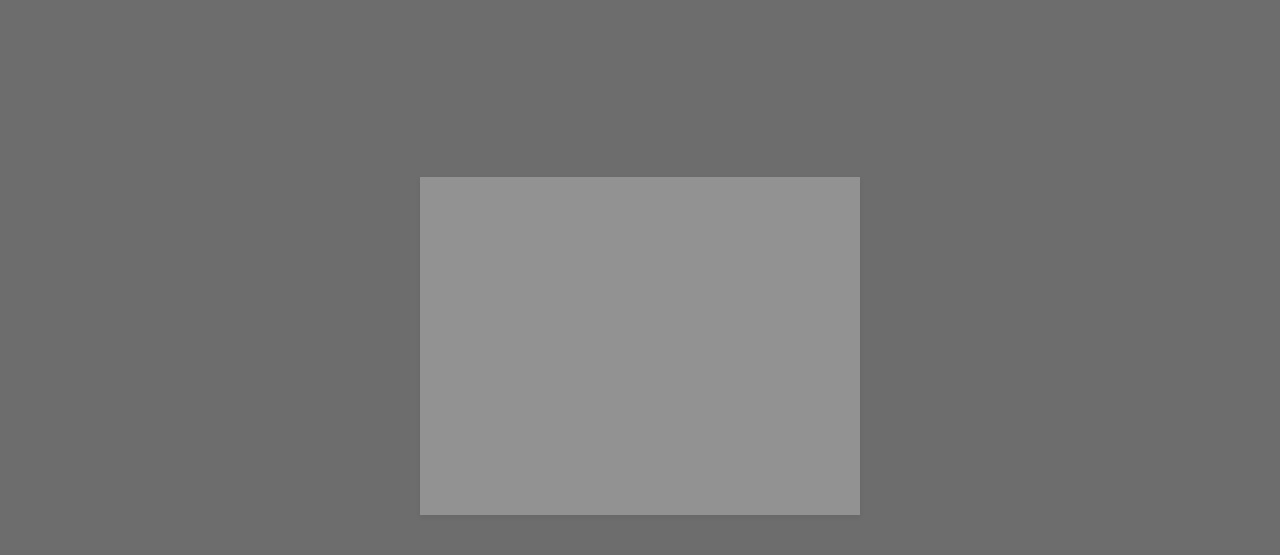

--- FILE ---
content_type: text/html; charset=UTF-8
request_url: https://blogs.ncl.ac.uk/ltdev/wp-login.php?redirect_to=https%3A%2F%2Fblogs.ncl.ac.uk%2Fltdev%2F2019%2F06%2F06%2Fnutela-small-grants-fund-short-videos-to-enhance-learning%2F&action=shibboleth
body_size: 2008
content:
<html>
	<head>
		<title>Shibboleth Authentication Request</title>
	</head>
	<body onload="document.forms[0].submit()">

		<h1>Shibboleth Authentication Request</h1>
		
		<script type="text/javascript">
		<!--	
		document.write("<p>You are automatically being redirected to the authentication service. ");
		document.write("If the browser appears to be hung up after 15-20 seconds, try reloading ");
		document.write("the page before contacting the technical support staff in charge of the ");
		document.write("authentication service you are trying to access.</p>");
		document.write("<h2>Redirecting...</h2>");
		// -->
		</script>
		
		<noscript>
		<p>
		<strong>Note:</strong> Since your browser does not support JavaScript, you must press the
		Continue button once to proceed to the authentication service.
		</p>
		</noscript>
	
		<form method="POST" action="https&#58;//gateway.ncl.ac.uk/idp/profile/SAML2/POST/SSO">
		
		
			<input type="hidden" name="RelayState" value="ss&#58;mem&#58;37d6777a935c3397d1a6622d31367e01eca23904ed0622ecc01d2a6328f2b0cd"/>
		
		
			<input type="hidden" name="SAMLRequest" value="PHNhbWxwOkF1dGhuUmVxdWVzdCB4bWxuczpzYW1scD0idXJuOm9hc2lzOm5h
bWVzOnRjOlNBTUw6Mi4wOnByb3RvY29sIiBBc3NlcnRpb25Db25zdW1lclNl
cnZpY2VVUkw9Imh0dHBzOi8vYmxvZ3MubmNsLmFjLnVrL1NoaWJib2xldGgu
c3NvL1NBTUwyL1BPU1QiIERlc3RpbmF0aW9uPSJodHRwczovL2dhdGV3YXku
bmNsLmFjLnVrL2lkcC9wcm9maWxlL1NBTUwyL1BPU1QvU1NPIiBJRD0iX2Iz
ZTRjM2NiYzk3ZjBmYzlmMjE5MjdkYTAxMzM3NTZkIiBJc3N1ZUluc3RhbnQ9
IjIwMjYtMDEtMjBUMTA6MTM6MzhaIiBQcm90b2NvbEJpbmRpbmc9InVybjpv
YXNpczpuYW1lczp0YzpTQU1MOjIuMDpiaW5kaW5nczpIVFRQLVBPU1QiIFZl
cnNpb249IjIuMCI+PHNhbWw6SXNzdWVyIHhtbG5zOnNhbWw9InVybjpvYXNp
czpuYW1lczp0YzpTQU1MOjIuMDphc3NlcnRpb24iPmh0dHBzOi8vYmxvZ3Mu
bmNsLmFjLnVrL3NoaWJib2xldGgvbWV0YWRhdGE8L3NhbWw6SXNzdWVyPjxz
YW1scDpOYW1lSURQb2xpY3kgQWxsb3dDcmVhdGU9IjEiLz48L3NhbWxwOkF1
dGhuUmVxdWVzdD4=
"/>
		
		
		
		
		
        
		<noscript>
		<div>
		<input type="submit" value="Continue"/>
		</div>
		</noscript>
		</form>
	</body>
</html>


--- FILE ---
content_type: text/html; charset=utf-8
request_url: https://login.microsoftonline.com/9c5012c9-b616-44c2-a917-66814fbe3e87/saml2?SAMLRequest=fVLLbtswEPwVgXeJD9myRFgO3BhFDaSNESk99FJQ9NomSpEqSSXN30fxQ3WBwkeSw5nZmZ3f%2FWl19ALOK2tKRBOCIjDSbpXZl%2Bi5%2Fhzn6G4x96LVrOPLPhzME%2FzuwYdo%2BGg8P72UqHeGW%2BGV50a04HmQvFp%2BfeAsIbxzNlhpNYqW3oMLg9S9Nb5vwVXgXpSE56eHEh1C6DzHeC8CvIq3xEidCJn0v7Dadngg2SkN%2BOgBf3AzvHmsalxVjyhaDY6UEeE4xYVI270ySauks97ugjVaGUikbXEhp4QyWcRNRrN4MpEsFgWdxVmW08mugRTyGT6OhqL1qkQ%2FmwLIlIhZMykgn1LBxHRHUyYZJWmek2KAed%2FD2vggTCgRIyyLCY0ZqSnhNOVpkeSU%2FEDR5hzGJ2VOId9KrjmBPP9S15v4Y1wUfb%2BUNQDQuRp%2BVHfXndwmFpci0OJ27P6gmsZqCIc5vpYad%2BLbwL1ebaxW8i1aam1f7x0MVCUKrgeER2AlbTfMMp7PewRuvRo9NENl%2FsrBX3XcQhBbEcTZxr%2F%2Fx8tRBP9nZRfv&RelayState=e1s2&sso_reload=true
body_size: 14836
content:


<!-- Copyright (C) Microsoft Corporation. All rights reserved. -->
<!DOCTYPE html>
<html dir="ltr" class="" lang="en">
<head>
    <title>Sign in to your account</title>
    <meta http-equiv="Content-Type" content="text/html; charset=UTF-8">
    <meta http-equiv="X-UA-Compatible" content="IE=edge">
    <meta name="viewport" content="width=device-width, initial-scale=1.0, maximum-scale=2.0, user-scalable=yes">
    <meta http-equiv="Pragma" content="no-cache">
    <meta http-equiv="Expires" content="-1">
    <link rel="preconnect" href="https://aadcdn.msftauth.net" crossorigin>
<meta http-equiv="x-dns-prefetch-control" content="on">
<link rel="dns-prefetch" href="//aadcdn.msftauth.net">
<link rel="dns-prefetch" href="//aadcdn.msauth.net">

    <meta name="PageID" content="ConvergedSignIn" />
    <meta name="SiteID" content="" />
    <meta name="ReqLC" content="1033" />
    <meta name="LocLC" content="en-US" />


        <meta name="format-detection" content="telephone=no" />

    <noscript>
        <meta http-equiv="Refresh" content="0; URL=https://login.microsoftonline.com/jsdisabled" />
    </noscript>

    
    
<meta name="robots" content="none" />

<script type="text/javascript" nonce='cGJsTsmxXT9NzCxtf892hQ'>//<![CDATA[
$Config={"fShowPersistentCookiesWarning":false,"urlMsaSignUp":"https://login.live.com/oauth20_authorize.srf?scope=openid+profile+email+offline_access\u0026response_type=code\u0026client_id=51483342-085c-4d86-bf88-cf50c7252078\u0026response_mode=form_post\u0026redirect_uri=https%3a%2f%2flogin.microsoftonline.com%2fcommon%2ffederation%2foauth2msa\u0026state=[base64]\u0026estsfed=1\u0026uaid=b395b61b0c4e4132bb2b75eef94d2051\u0026signup=1\u0026lw=1\u0026fl=easi2\u0026fci=https%3a%2f%2fgateway.ncl.ac.uk%2fidp%2fshibboleth","urlMsaLogout":"https://login.live.com/logout.srf?iframed_by=https%3a%2f%2flogin.microsoftonline.com","urlOtherIdpForget":"https://login.live.com/forgetme.srf?iframed_by=https%3a%2f%2flogin.microsoftonline.com","showCantAccessAccountLink":true,"arrExternalTrustedRealmFederatedIdps":[{"IdpType":400,"IdpSignInUrl":"https://login.live.com/oauth20_authorize.srf?scope=openid+profile+email+offline_access\u0026response_type=code\u0026client_id=51483342-085c-4d86-bf88-cf50c7252078\u0026response_mode=form_post\u0026redirect_uri=https%3a%2f%2flogin.microsoftonline.com%2fcommon%2ffederation%2foauth2msa\u0026state=[base64]\u0026estsfed=1\u0026uaid=b395b61b0c4e4132bb2b75eef94d2051\u0026fci=https%3a%2f%2fgateway.ncl.ac.uk%2fidp%2fshibboleth\u0026idp_hint=github.com","DisplayName":"GitHub","Promoted":false}],"fEnableShowResendCode":true,"iShowResendCodeDelay":90000,"sSMSCtryPhoneData":"AF~Afghanistan~93!!!AX~Åland Islands~358!!!AL~Albania~355!!!DZ~Algeria~213!!!AS~American Samoa~1!!!AD~Andorra~376!!!AO~Angola~244!!!AI~Anguilla~1!!!AG~Antigua and Barbuda~1!!!AR~Argentina~54!!!AM~Armenia~374!!!AW~Aruba~297!!!AC~Ascension Island~247!!!AU~Australia~61!!!AT~Austria~43!!!AZ~Azerbaijan~994!!!BS~Bahamas~1!!!BH~Bahrain~973!!!BD~Bangladesh~880!!!BB~Barbados~1!!!BY~Belarus~375!!!BE~Belgium~32!!!BZ~Belize~501!!!BJ~Benin~229!!!BM~Bermuda~1!!!BT~Bhutan~975!!!BO~Bolivia~591!!!BQ~Bonaire~599!!!BA~Bosnia and Herzegovina~387!!!BW~Botswana~267!!!BR~Brazil~55!!!IO~British Indian Ocean Territory~246!!!VG~British Virgin Islands~1!!!BN~Brunei~673!!!BG~Bulgaria~359!!!BF~Burkina Faso~226!!!BI~Burundi~257!!!CV~Cabo Verde~238!!!KH~Cambodia~855!!!CM~Cameroon~237!!!CA~Canada~1!!!KY~Cayman Islands~1!!!CF~Central African Republic~236!!!TD~Chad~235!!!CL~Chile~56!!!CN~China~86!!!CX~Christmas Island~61!!!CC~Cocos (Keeling) Islands~61!!!CO~Colombia~57!!!KM~Comoros~269!!!CG~Congo~242!!!CD~Congo (DRC)~243!!!CK~Cook Islands~682!!!CR~Costa Rica~506!!!CI~Côte d\u0027Ivoire~225!!!HR~Croatia~385!!!CU~Cuba~53!!!CW~Curaçao~599!!!CY~Cyprus~357!!!CZ~Czechia~420!!!DK~Denmark~45!!!DJ~Djibouti~253!!!DM~Dominica~1!!!DO~Dominican Republic~1!!!EC~Ecuador~593!!!EG~Egypt~20!!!SV~El Salvador~503!!!GQ~Equatorial Guinea~240!!!ER~Eritrea~291!!!EE~Estonia~372!!!ET~Ethiopia~251!!!FK~Falkland Islands~500!!!FO~Faroe Islands~298!!!FJ~Fiji~679!!!FI~Finland~358!!!FR~France~33!!!GF~French Guiana~594!!!PF~French Polynesia~689!!!GA~Gabon~241!!!GM~Gambia~220!!!GE~Georgia~995!!!DE~Germany~49!!!GH~Ghana~233!!!GI~Gibraltar~350!!!GR~Greece~30!!!GL~Greenland~299!!!GD~Grenada~1!!!GP~Guadeloupe~590!!!GU~Guam~1!!!GT~Guatemala~502!!!GG~Guernsey~44!!!GN~Guinea~224!!!GW~Guinea-Bissau~245!!!GY~Guyana~592!!!HT~Haiti~509!!!HN~Honduras~504!!!HK~Hong Kong SAR~852!!!HU~Hungary~36!!!IS~Iceland~354!!!IN~India~91!!!ID~Indonesia~62!!!IR~Iran~98!!!IQ~Iraq~964!!!IE~Ireland~353!!!IM~Isle of Man~44!!!IL~Israel~972!!!IT~Italy~39!!!JM~Jamaica~1!!!JP~Japan~81!!!JE~Jersey~44!!!JO~Jordan~962!!!KZ~Kazakhstan~7!!!KE~Kenya~254!!!KI~Kiribati~686!!!KR~Korea~82!!!KW~Kuwait~965!!!KG~Kyrgyzstan~996!!!LA~Laos~856!!!LV~Latvia~371!!!LB~Lebanon~961!!!LS~Lesotho~266!!!LR~Liberia~231!!!LY~Libya~218!!!LI~Liechtenstein~423!!!LT~Lithuania~370!!!LU~Luxembourg~352!!!MO~Macao SAR~853!!!MG~Madagascar~261!!!MW~Malawi~265!!!MY~Malaysia~60!!!MV~Maldives~960!!!ML~Mali~223!!!MT~Malta~356!!!MH~Marshall Islands~692!!!MQ~Martinique~596!!!MR~Mauritania~222!!!MU~Mauritius~230!!!YT~Mayotte~262!!!MX~Mexico~52!!!FM~Micronesia~691!!!MD~Moldova~373!!!MC~Monaco~377!!!MN~Mongolia~976!!!ME~Montenegro~382!!!MS~Montserrat~1!!!MA~Morocco~212!!!MZ~Mozambique~258!!!MM~Myanmar~95!!!NA~Namibia~264!!!NR~Nauru~674!!!NP~Nepal~977!!!NL~Netherlands~31!!!NC~New Caledonia~687!!!NZ~New Zealand~64!!!NI~Nicaragua~505!!!NE~Niger~227!!!NG~Nigeria~234!!!NU~Niue~683!!!NF~Norfolk Island~672!!!KP~North Korea~850!!!MK~North Macedonia~389!!!MP~Northern Mariana Islands~1!!!NO~Norway~47!!!OM~Oman~968!!!PK~Pakistan~92!!!PW~Palau~680!!!PS~Palestinian Authority~970!!!PA~Panama~507!!!PG~Papua New Guinea~675!!!PY~Paraguay~595!!!PE~Peru~51!!!PH~Philippines~63!!!PL~Poland~48!!!PT~Portugal~351!!!PR~Puerto Rico~1!!!QA~Qatar~974!!!RE~Réunion~262!!!RO~Romania~40!!!RU~Russia~7!!!RW~Rwanda~250!!!BL~Saint Barthélemy~590!!!KN~Saint Kitts and Nevis~1!!!LC~Saint Lucia~1!!!MF~Saint Martin~590!!!PM~Saint Pierre and Miquelon~508!!!VC~Saint Vincent and the Grenadines~1!!!WS~Samoa~685!!!SM~San Marino~378!!!ST~São Tomé and Príncipe~239!!!SA~Saudi Arabia~966!!!SN~Senegal~221!!!RS~Serbia~381!!!SC~Seychelles~248!!!SL~Sierra Leone~232!!!SG~Singapore~65!!!SX~Sint Maarten~1!!!SK~Slovakia~421!!!SI~Slovenia~386!!!SB~Solomon Islands~677!!!SO~Somalia~252!!!ZA~South Africa~27!!!SS~South Sudan~211!!!ES~Spain~34!!!LK~Sri Lanka~94!!!SH~St Helena, Ascension, and Tristan da Cunha~290!!!SD~Sudan~249!!!SR~Suriname~597!!!SJ~Svalbard~47!!!SZ~Swaziland~268!!!SE~Sweden~46!!!CH~Switzerland~41!!!SY~Syria~963!!!TW~Taiwan~886!!!TJ~Tajikistan~992!!!TZ~Tanzania~255!!!TH~Thailand~66!!!TL~Timor-Leste~670!!!TG~Togo~228!!!TK~Tokelau~690!!!TO~Tonga~676!!!TT~Trinidad and Tobago~1!!!TA~Tristan da Cunha~290!!!TN~Tunisia~216!!!TR~Turkey~90!!!TM~Turkmenistan~993!!!TC~Turks and Caicos Islands~1!!!TV~Tuvalu~688!!!VI~U.S. Virgin Islands~1!!!UG~Uganda~256!!!UA~Ukraine~380!!!AE~United Arab Emirates~971!!!GB~United Kingdom~44!!!US~United States~1!!!UY~Uruguay~598!!!UZ~Uzbekistan~998!!!VU~Vanuatu~678!!!VA~Vatican City~39!!!VE~Venezuela~58!!!VN~Vietnam~84!!!WF~Wallis and Futuna~681!!!YE~Yemen~967!!!ZM~Zambia~260!!!ZW~Zimbabwe~263","fUseInlinePhoneNumber":true,"fDetectBrowserCapabilities":true,"fUseMinHeight":true,"fShouldSupportTargetCredentialForRecovery":true,"fAvoidNewOtcGenerationWhenAlreadySent":true,"fUseCertificateInterstitialView":true,"fIsPasskeySupportEnabled":true,"arrPromotedFedCredTypes":[],"fShowUserAlreadyExistErrorHandling":true,"fBlockOnAppleEmailClaimError":true,"fIsVerifiableCredentialsSupportEnabled":true,"iVerifiableCredentialPresentationPollingIntervalSeconds":0.5,"iVerifiableCredentialPresentationPollingTimeoutSeconds":300,"fIsQrPinEnabled":true,"fPasskeyAssertionRedirect":true,"fFixUrlExternalIdpFederation":true,"fEnableBackButtonBugFix":true,"fEnableTotalLossRecovery":true,"fUpdatePromotedCredTypesOrder":true,"fUseNewPromotedCredsComponent":true,"urlSessionState":"https://login.microsoftonline.com/common/DeviceCodeStatus","urlResetPassword":"https://passwordreset.microsoftonline.com/?ru=https%3a%2f%2flogin.microsoftonline.com%2f9c5012c9-b616-44c2-a917-66814fbe3e87%2freprocess%3fctx%[base64]\u0026mkt=en-US\u0026hosted=0\u0026device_platform=macOS","urlMsaResetPassword":"https://account.live.com/password/reset?wreply=https%3a%2f%2flogin.microsoftonline.com%2f9c5012c9-b616-44c2-a917-66814fbe3e87%2freprocess%3fctx%[base64]\u0026mkt=en-US","fFixUrlResetPassword":true,"urlGetCredentialType":"https://login.microsoftonline.com/common/GetCredentialType?mkt=en-US","urlGetRecoveryCredentialType":"https://login.microsoftonline.com/common/getrecoverycredentialtype?mkt=en-US","urlGetOneTimeCode":"https://login.microsoftonline.com/common/GetOneTimeCode","urlLogout":"https://login.microsoftonline.com/9c5012c9-b616-44c2-a917-66814fbe3e87/uxlogout","urlForget":"https://login.microsoftonline.com/forgetuser","urlDisambigRename":"https://go.microsoft.com/fwlink/p/?LinkID=733247","urlGoToAADError":"https://login.live.com/oauth20_authorize.srf?scope=openid+profile+email+offline_access\u0026response_type=code\u0026client_id=51483342-085c-4d86-bf88-cf50c7252078\u0026response_mode=form_post\u0026redirect_uri=https%3a%2f%2flogin.microsoftonline.com%2fcommon%2ffederation%2foauth2msa\u0026state=[base64]\u0026estsfed=1\u0026uaid=b395b61b0c4e4132bb2b75eef94d2051\u0026fci=https%3a%2f%2fgateway.ncl.ac.uk%2fidp%2fshibboleth","urlDeviceFingerprinting":"","urlPIAEndAuth":"https://login.microsoftonline.com/common/PIA/EndAuth","urlStartTlr":"https://login.microsoftonline.com/9c5012c9-b616-44c2-a917-66814fbe3e87/tlr/start","fKMSIEnabled":false,"iLoginMode":121,"fAllowPhoneSignIn":true,"fAllowPhoneInput":true,"fAllowSkypeNameLogin":true,"iMaxPollErrors":5,"iPollingTimeout":300,"srsSuccess":true,"fShowSwitchUser":true,"arrValErrs":["50058"],"sErrorCode":"50058","sWAMExtension":"ppnbnpeolgkicgegkbkbjmhlideopiji","sWAMChannel":"53ee284d-920a-4b59-9d30-a60315b26836","sErrTxt":"","sResetPasswordPrefillParam":"username","onPremPasswordValidationConfig":{"isUserRealmPrecheckEnabled":true},"fSwitchDisambig":true,"iRemoteNgcPollingType":2,"fUseNewNoPasswordTypes":true,"urlAadSignup":"https://signup.microsoft.com/signup?sku=teams_commercial_trial\u0026origin=ests\u0026culture=en-US","sCloudInstanceName":"microsoftonline.com","fShowSignInOptionsAsButton":true,"fUseNewPhoneSignInError":true,"fIsUpdatedAutocompleteEnabled":true,"fActivateFocusOnApprovalNumberRemoteNGC":true,"fIsPasskey":true,"fEnableDFPIntegration":true,"fEnableCenterFocusedApprovalNumber":true,"fShowPassKeyErrorUCP":true,"fFixPhoneDisambigSignupRedirect":true,"fEnableQrCodeA11YFixes":true,"fEnablePasskeyAwpError":true,"fEnableAuthenticatorTimeoutFix":true,"fEnablePasskeyAutofillUI":true,"sCrossDomainCanary":"[base64]","arrExcludedDisplayNames":["unknown"],"fFixShowRevealPassword":true,"fRemoveTLRFragment":true,"iMaxStackForKnockoutAsyncComponents":10000,"fShowButtons":true,"urlCdn":"https://aadcdn.msftauth.net/shared/1.0/","urlDefaultFavicon":"https://aadcdn.msftauth.net/shared/1.0/content/images/favicon_a_eupayfgghqiai7k9sol6lg2.ico","urlFooterTOU":"https://www.microsoft.com/en-US/servicesagreement/","urlFooterPrivacy":"https://privacy.microsoft.com/en-US/privacystatement","urlPost":"https://login.microsoftonline.com/9c5012c9-b616-44c2-a917-66814fbe3e87/login","urlPostAad":"https://login.microsoftonline.com/9c5012c9-b616-44c2-a917-66814fbe3e87/login","urlPostMsa":"https://login.live.com/ppsecure/partnerpost.srf?scope=openid+profile+email+offline_access\u0026response_type=code\u0026client_id=51483342-085c-4d86-bf88-cf50c7252078\u0026response_mode=form_post\u0026redirect_uri=https%3a%2f%2flogin.microsoftonline.com%2fcommon%2ffederation%2foauth2msa\u0026state=[base64]\u0026flow=fido\u0026estsfed=1\u0026uaid=b395b61b0c4e4132bb2b75eef94d2051\u0026fci=https%3a%2f%2fgateway.ncl.ac.uk%2fidp%2fshibboleth","urlRefresh":"https://login.microsoftonline.com/9c5012c9-b616-44c2-a917-66814fbe3e87/reprocess?ctx=[base64]","urlCancel":"https://gateway.ncl.ac.uk/idp/profile/Authn/SAML2/POST/SSO?error=access_denied\u0026error_subcode=cancel\u0026state=e1s2","urlResume":"https://login.microsoftonline.com/9c5012c9-b616-44c2-a917-66814fbe3e87/resume?ctx=[base64]","iPawnIcon":0,"iPollingInterval":1,"sPOST_Username":"","fEnableNumberMatching":true,"sFT":"[base64]","sFTName":"flowToken","sSessionIdentifierName":"code","sCtx":"[base64]","iProductIcon":-1,"fEnableOneDSClientTelemetry":true,"staticTenantBranding":[{"Locale":0,"Illustration":"https://aadcdn.msftauthimages.net/c1c6b6c8-hegka9cyvjrz2tnczcpwqzhsvsoofhjmjy5zjkf0guw/logintenantbranding/0/illustration?ts=637194538912320431","UserIdLabel":"someone@example.com","KeepMeSignedInDisabled":false,"UseTransparentLightBox":false}],"oAppCobranding":{},"iBackgroundImage":4,"arrSessions":[],"fApplicationInsightsEnabled":false,"iApplicationInsightsEnabledPercentage":0,"urlSetDebugMode":"https://login.microsoftonline.com/common/debugmode","fEnableCssAnimation":true,"fDisableAnimationIfAnimationEndUnsupported":true,"fAllowGrayOutLightBox":true,"fUseMsaSessionState":true,"fIsRemoteNGCSupported":true,"desktopSsoConfig":{"isEdgeAnaheimAllowed":true,"iwaEndpointUrlFormat":"https://autologon.microsoftazuread-sso.com/{0}/winauth/sso?client-request-id=b395b61b-0c4e-4132-bb2b-75eef94d2051","iwaSsoProbeUrlFormat":"https://autologon.microsoftazuread-sso.com/{0}/winauth/ssoprobe?client-request-id=b395b61b-0c4e-4132-bb2b-75eef94d2051","iwaIFrameUrlFormat":"https://autologon.microsoftazuread-sso.com/{0}/winauth/iframe?client-request-id=b395b61b-0c4e-4132-bb2b-75eef94d2051\u0026isAdalRequest=False","iwaRequestTimeoutInMs":10000,"hintedDomainName":"9c5012c9-b616-44c2-a917-66814fbe3e87","startDesktopSsoOnPageLoad":true,"progressAnimationTimeout":10000,"isEdgeAllowed":false,"minDssoEdgeVersion":"17","isSafariAllowed":true,"redirectUri":"https://gateway.ncl.ac.uk/idp/profile/Authn/SAML2/POST/SSO?error=interaction_required\u0026error_description=Seamless+single+sign+on+failed+for+the+user.+This+can+happen+if+the+user+is+unable+to+access+on+premises+AD+or+intranet+zone+is+not+configured+correctly+Trace+ID%3a+7b150eef-1cf2-4680-b230-7c8b7ec34000+Correlation+ID%3a+b395b61b-0c4e-4132-bb2b-75eef94d2051+Timestamp%3a+2026-01-20+10%3a13%3a40Z\u0026state=e1s2","isIEAllowedForSsoProbe":true,"edgeRedirectUri":"https://autologon.microsoftazuread-sso.com/9c5012c9-b616-44c2-a917-66814fbe3e87/winauth/sso/edgeredirect?client-request-id=b395b61b-0c4e-4132-bb2b-75eef94d2051\u0026origin=login.microsoftonline.com\u0026is_redirected=1","isFlowTokenPassedInEdge":true},"urlLogin":"https://login.microsoftonline.com/9c5012c9-b616-44c2-a917-66814fbe3e87/reprocess?ctx=[base64]","urlDssoStatus":"https://login.microsoftonline.com/common/instrumentation/dssostatus","iSessionPullType":2,"fUseSameSite":true,"iAllowedIdentities":2,"uiflavor":1001,"urlFidoHelp":"https://go.microsoft.com/fwlink/?linkid=2013738","fShouldPlatformKeyBeSuppressed":true,"urlFidoLogin":"https://login.microsoft.com/9c5012c9-b616-44c2-a917-66814fbe3e87/fido/get?uiflavor=Web","fIsFidoSupported":true,"fLoadStringCustomizationPromises":true,"fUseAlternateTextForSwitchToCredPickerLink":true,"fOfflineAccountVisible":false,"fEnableUserStateFix":true,"fAccessPassSupported":true,"fShowAccessPassPeek":true,"fUpdateSessionPollingLogic":true,"fEnableShowPickerCredObservable":true,"fFetchSessionsSkipDsso":true,"fIsCiamUserFlowUxNewLogicEnabled":true,"fUseNonMicrosoftDefaultBrandingForCiam":true,"sCompanyDisplayName":"Newcastle University","fRemoveCustomCss":true,"fFixUICrashForApiRequestHandler":true,"fShowUpdatedKoreanPrivacyFooter":true,"fUsePostCssHotfix":true,"fFixUserFlowBranding":true,"fIsQrCodePinSupported":true,"fEnablePasskeyNullFix":true,"fEnableRefreshCookiesFix":true,"fEnableWebNativeBridgeInterstitialUx":true,"fEnableWindowParentingFix":true,"fEnableNativeBridgeErrors":true,"urlAcmaServerPath":"https://login.microsoftonline.com","sTenantId":"9c5012c9-b616-44c2-a917-66814fbe3e87","sMkt":"en-US","fIsDesktop":true,"fUpdateConfigInit":true,"fLogDisallowedCssProperties":true,"fDisallowExternalFonts":true,"sFidoChallenge":"O.eyJ0eXAiOiJKV1QiLCJhbGciOiJSUzI1NiIsIng1dCI6IlBjWDk4R1g0MjBUMVg2c0JEa3poUW1xZ3dNVSJ9.eyJhdWQiOiJ1cm46bWljcm9zb2Z0OmZpZG86Y2hhbGxlbmdlIiwiaXNzIjoiaHR0cHM6Ly9sb2dpbi5taWNyb3NvZnQuY29tIiwiaWF0IjoxNzY4OTA0MDIwLCJuYmYiOjE3Njg5MDQwMjAsImV4cCI6MTc2ODkwNDMyMH0.[base64]","scid":1015,"hpgact":1900,"hpgid":1104,"pgid":"ConvergedSignIn","apiCanary":"[base64]","canary":"r+OTGu8r5uQ9nYgSNa8HLNNlLg9aXNoHtpQHL3OpWBI=2:1:CANARY:TN+Cr3YrJh1FVjVhlcrW6mLQXp7pY8mYFMBaRP1asRk=","sCanaryTokenName":"canary","fSkipRenderingNewCanaryToken":false,"fEnableNewCsrfProtection":true,"correlationId":"b395b61b-0c4e-4132-bb2b-75eef94d2051","sessionId":"7b150eef-1cf2-4680-b230-7c8b7ec34000","sRingId":"R6","locale":{"mkt":"en-US","lcid":1033},"slMaxRetry":2,"slReportFailure":true,"strings":{"desktopsso":{"authenticatingmessage":"Trying to sign you in"}},"enums":{"ClientMetricsModes":{"None":0,"SubmitOnPost":1,"SubmitOnRedirect":2,"InstrumentPlt":4}},"urls":{"instr":{"pageload":"https://login.microsoftonline.com/common/instrumentation/reportpageload","dssostatus":"https://login.microsoftonline.com/common/instrumentation/dssostatus"}},"browser":{"ltr":1,"Chrome":1,"_Mac":1,"_M131":1,"_D0":1,"Full":1,"RE_WebKit":1,"b":{"name":"Chrome","major":131,"minor":0},"os":{"name":"OSX","version":"10.15.7"},"V":"131.0"},"watson":{"url":"/common/handlers/watson","bundle":"https://aadcdn.msftauth.net/ests/2.1/content/cdnbundles/watson.min_q5ptmu8aniymd4ftuqdkda2.js","sbundle":"https://aadcdn.msftauth.net/ests/2.1/content/cdnbundles/watsonsupportwithjquery.3.5.min_dc940oomzau4rsu8qesnvg2.js","fbundle":"https://aadcdn.msftauth.net/ests/2.1/content/cdnbundles/frameworksupport.min_oadrnc13magb009k4d20lg2.js","resetErrorPeriod":5,"maxCorsErrors":-1,"maxInjectErrors":5,"maxErrors":10,"maxTotalErrors":3,"expSrcs":["https://login.microsoftonline.com","https://aadcdn.msauth.net/","https://aadcdn.msftauth.net/",".login.microsoftonline.com"],"envErrorRedirect":true,"envErrorUrl":"/common/handlers/enverror"},"loader":{"cdnRoots":["https://aadcdn.msauth.net/","https://aadcdn.msftauth.net/"],"logByThrowing":true,"tenantBrandingCdnRoots":["aadcdn.msauthimages.net","aadcdn.msftauthimages.net"]},"serverDetails":{"slc":"ProdSlices","dc":"NEULR1","ri":"DB3XXXX","ver":{"v":[2,1,23173,3]},"rt":"2026-01-20T10:13:40","et":36},"clientEvents":{"enabled":true,"telemetryEnabled":true,"useOneDSEventApi":true,"flush":60000,"autoPost":true,"autoPostDelay":1000,"minEvents":1,"maxEvents":1,"pltDelay":500,"appInsightsConfig":{"instrumentationKey":"b0c252808e614e949086e019ae1cb300-e0c02060-e3b3-4965-bd7c-415e1a7a9fde-6951","webAnalyticsConfiguration":{"autoCapture":{"jsError":true}}},"defaultEventName":"IDUX_ESTSClientTelemetryEvent_WebWatson","serviceID":3,"endpointUrl":"https://eu-mobile.events.data.microsoft.com/OneCollector/1.0/"},"fApplyAsciiRegexOnInput":true,"country":"US","fBreakBrandingSigninString":true,"bsso":{"states":{"START":"start","INPROGRESS":"in-progress","END":"end","END_SSO":"end-sso","END_USERS":"end-users"},"nonce":"AwABEgEAAAADAOz_BQD0_-3pan058iiC2rW7Lmu1TBIs439Izd3fJOB2yYtGj0au6E9f6x4cxsJidb1kgHC1UJJefm9uVYe6qrOpdp4yV8UgAA","overallTimeoutMs":4000,"telemetry":{"type":"ChromeSsoTelemetry","nonce":"AwABDwEAAAADAOz_BQD0__5wEH2Ir7ZTBcrhEUwKTzeJaGMULmEqDyfM2yDZhCXZ-XJJ8H1nStk34mkuuuMZeLdJltL15Bl_7s9-vyRobx5jBWLWkaWLwMDXL0YV8nvbIAA","reportStates":[]},"redirectEndStates":["end"],"cookieNames":{"aadSso":"AADSSO","winSso":"ESTSSSO","ssoTiles":"ESTSSSOTILES","ssoPulled":"SSOCOOKIEPULLED","userList":"ESTSUSERLIST"},"type":"chrome","reason":"Pull suppressed because it was already attempted and the current URL was reloaded."},"urlNoCookies":"https://login.microsoftonline.com/cookiesdisabled","fTrimChromeBssoUrl":true,"inlineMode":5,"fShowCopyDebugDetailsLink":true,"fTenantBrandingCdnAddEventHandlers":true,"fAddTryCatchForIFrameRedirects":true};
//]]></script> 
<script type="text/javascript" nonce='cGJsTsmxXT9NzCxtf892hQ'>//<![CDATA[
!function(){var e=window,r=e.$Debug=e.$Debug||{},t=e.$Config||{};if(!r.appendLog){var n=[],o=0;r.appendLog=function(e){var r=t.maxDebugLog||25,i=(new Date).toUTCString()+":"+e;n.push(o+":"+i),n.length>r&&n.shift(),o++},r.getLogs=function(){return n}}}(),function(){function e(e,r){function t(i){var a=e[i];if(i<n-1){return void(o.r[a]?t(i+1):o.when(a,function(){t(i+1)}))}r(a)}var n=e.length;t(0)}function r(e,r,i){function a(){var e=!!s.method,o=e?s.method:i[0],a=s.extraArgs||[],u=n.$WebWatson;try{
var c=t(i,!e);if(a&&a.length>0){for(var d=a.length,l=0;l<d;l++){c.push(a[l])}}o.apply(r,c)}catch(e){return void(u&&u.submitFromException&&u.submitFromException(e))}}var s=o.r&&o.r[e];return r=r||this,s&&(s.skipTimeout?a():n.setTimeout(a,0)),s}function t(e,r){return Array.prototype.slice.call(e,r?1:0)}var n=window;n.$Do||(n.$Do={"q":[],"r":[],"removeItems":[],"lock":0,"o":[]});var o=n.$Do;o.when=function(t,n){function i(e){r(e,a,s)||o.q.push({"id":e,"c":a,"a":s})}var a=0,s=[],u=1;"function"==typeof n||(a=n,
u=2);for(var c=u;c<arguments.length;c++){s.push(arguments[c])}t instanceof Array?e(t,i):i(t)},o.register=function(e,t,n){if(!o.r[e]){o.o.push(e);var i={};if(t&&(i.method=t),n&&(i.skipTimeout=n),arguments&&arguments.length>3){i.extraArgs=[];for(var a=3;a<arguments.length;a++){i.extraArgs.push(arguments[a])}}o.r[e]=i,o.lock++;try{for(var s=0;s<o.q.length;s++){var u=o.q[s];u.id==e&&r(e,u.c,u.a)&&o.removeItems.push(u)}}catch(e){throw e}finally{if(0===--o.lock){for(var c=0;c<o.removeItems.length;c++){
for(var d=o.removeItems[c],l=0;l<o.q.length;l++){if(o.q[l]===d){o.q.splice(l,1);break}}}o.removeItems=[]}}}},o.unregister=function(e){o.r[e]&&delete o.r[e]}}(),function(e,r){function t(){if(!a){if(!r.body){return void setTimeout(t)}a=!0,e.$Do.register("doc.ready",0,!0)}}function n(){if(!s){if(!r.body){return void setTimeout(n)}t(),s=!0,e.$Do.register("doc.load",0,!0),i()}}function o(e){(r.addEventListener||"load"===e.type||"complete"===r.readyState)&&t()}function i(){
r.addEventListener?(r.removeEventListener("DOMContentLoaded",o,!1),e.removeEventListener("load",n,!1)):r.attachEvent&&(r.detachEvent("onreadystatechange",o),e.detachEvent("onload",n))}var a=!1,s=!1;if("complete"===r.readyState){return void setTimeout(n)}!function(){r.addEventListener?(r.addEventListener("DOMContentLoaded",o,!1),e.addEventListener("load",n,!1)):r.attachEvent&&(r.attachEvent("onreadystatechange",o),e.attachEvent("onload",n))}()}(window,document),function(){function e(){
return f.$Config||f.ServerData||{}}function r(e,r){var t=f.$Debug;t&&t.appendLog&&(r&&(e+=" '"+(r.src||r.href||"")+"'",e+=", id:"+(r.id||""),e+=", async:"+(r.async||""),e+=", defer:"+(r.defer||"")),t.appendLog(e))}function t(){var e=f.$B;if(void 0===d){if(e){d=e.IE}else{var r=f.navigator.userAgent;d=-1!==r.indexOf("MSIE ")||-1!==r.indexOf("Trident/")}}return d}function n(){var e=f.$B;if(void 0===l){if(e){l=e.RE_Edge}else{var r=f.navigator.userAgent;l=-1!==r.indexOf("Edge")}}return l}function o(e){
var r=e.indexOf("?"),t=r>-1?r:e.length,n=e.lastIndexOf(".",t);return e.substring(n,n+v.length).toLowerCase()===v}function i(){var r=e();return(r.loader||{}).slReportFailure||r.slReportFailure||!1}function a(){return(e().loader||{}).redirectToErrorPageOnLoadFailure||!1}function s(){return(e().loader||{}).logByThrowing||!1}function u(e){if(!t()&&!n()){return!1}var r=e.src||e.href||"";if(!r){return!0}if(o(r)){var i,a,s;try{i=e.sheet,a=i&&i.cssRules,s=!1}catch(e){s=!0}if(i&&!a&&s){return!0}
if(i&&a&&0===a.length){return!0}}return!1}function c(){function t(e){g.getElementsByTagName("head")[0].appendChild(e)}function n(e,r,t,n){var u=null;return u=o(e)?i(e):"script"===n.toLowerCase()?a(e):s(e,n),r&&(u.id=r),"function"==typeof u.setAttribute&&(u.setAttribute("crossorigin","anonymous"),t&&"string"==typeof t&&u.setAttribute("integrity",t)),u}function i(e){var r=g.createElement("link");return r.rel="stylesheet",r.type="text/css",r.href=e,r}function a(e){
var r=g.createElement("script"),t=g.querySelector("script[nonce]");if(r.type="text/javascript",r.src=e,r.defer=!1,r.async=!1,t){var n=t.nonce||t.getAttribute("nonce");r.setAttribute("nonce",n)}return r}function s(e,r){var t=g.createElement(r);return t.src=e,t}function d(e,r){if(e&&e.length>0&&r){for(var t=0;t<e.length;t++){if(-1!==r.indexOf(e[t])){return!0}}}return!1}function l(r){if(e().fTenantBrandingCdnAddEventHandlers){var t=d(E,r)?E:b;if(!(t&&t.length>1)){return r}for(var n=0;n<t.length;n++){
if(-1!==r.indexOf(t[n])){var o=t[n+1<t.length?n+1:0],i=r.substring(t[n].length);return"https://"!==t[n].substring(0,"https://".length)&&(o="https://"+o,i=i.substring("https://".length)),o+i}}return r}if(!(b&&b.length>1)){return r}for(var a=0;a<b.length;a++){if(0===r.indexOf(b[a])){return b[a+1<b.length?a+1:0]+r.substring(b[a].length)}}return r}function f(e,t,n,o){if(r("[$Loader]: "+(L.failMessage||"Failed"),o),w[e].retry<y){return w[e].retry++,h(e,t,n),void c._ReportFailure(w[e].retry,w[e].srcPath)}n&&n()}
function v(e,t,n,o){if(u(o)){return f(e,t,n,o)}r("[$Loader]: "+(L.successMessage||"Loaded"),o),h(e+1,t,n);var i=w[e].onSuccess;"function"==typeof i&&i(w[e].srcPath)}function h(e,o,i){if(e<w.length){var a=w[e];if(!a||!a.srcPath){return void h(e+1,o,i)}a.retry>0&&(a.srcPath=l(a.srcPath),a.origId||(a.origId=a.id),a.id=a.origId+"_Retry_"+a.retry);var s=n(a.srcPath,a.id,a.integrity,a.tagName);s.onload=function(){v(e,o,i,s)},s.onerror=function(){f(e,o,i,s)},s.onreadystatechange=function(){
"loaded"===s.readyState?setTimeout(function(){v(e,o,i,s)},500):"complete"===s.readyState&&v(e,o,i,s)},t(s),r("[$Loader]: Loading '"+(a.srcPath||"")+"', id:"+(a.id||""))}else{o&&o()}}var p=e(),y=p.slMaxRetry||2,m=p.loader||{},b=m.cdnRoots||[],E=m.tenantBrandingCdnRoots||[],L=this,w=[];L.retryOnError=!0,L.successMessage="Loaded",L.failMessage="Error",L.Add=function(e,r,t,n,o,i){e&&w.push({"srcPath":e,"id":r,"retry":n||0,"integrity":t,"tagName":o||"script","onSuccess":i})},L.AddForReload=function(e,r){
var t=e.src||e.href||"";L.Add(t,"AddForReload",e.integrity,1,e.tagName,r)},L.AddIf=function(e,r,t){e&&L.Add(r,t)},L.Load=function(e,r){h(0,e,r)}}var d,l,f=window,g=f.document,v=".css";c.On=function(e,r,t){if(!e){throw"The target element must be provided and cannot be null."}r?c.OnError(e,t):c.OnSuccess(e,t)},c.OnSuccess=function(e,t){if(!e){throw"The target element must be provided and cannot be null."}if(u(e)){return c.OnError(e,t)}var n=e.src||e.href||"",o=i(),s=a();r("[$Loader]: Loaded",e);var d=new c
;d.failMessage="Reload Failed",d.successMessage="Reload Success",d.Load(null,function(){if(o){throw"Unexpected state. ResourceLoader.Load() failed despite initial load success. ['"+n+"']"}s&&(document.location.href="/error.aspx?err=504")})},c.OnError=function(e,t){var n=e.src||e.href||"",o=i(),s=a();if(!e){throw"The target element must be provided and cannot be null."}r("[$Loader]: Failed",e);var u=new c;u.failMessage="Reload Failed",u.successMessage="Reload Success",u.AddForReload(e,t),
u.Load(null,function(){if(o){throw"Failed to load external resource ['"+n+"']"}s&&(document.location.href="/error.aspx?err=504")}),c._ReportFailure(0,n)},c._ReportFailure=function(e,r){if(s()&&!t()){throw"[Retry "+e+"] Failed to load external resource ['"+r+"'], reloading from fallback CDN endpoint"}},f.$Loader=c}(),function(){function e(){if(!E){var e=new h.$Loader;e.AddIf(!h.jQuery,y.sbundle,"WebWatson_DemandSupport"),y.sbundle=null,delete y.sbundle,e.AddIf(!h.$Api,y.fbundle,"WebWatson_DemandFramework"),
y.fbundle=null,delete y.fbundle,e.Add(y.bundle,"WebWatson_DemandLoaded"),e.Load(r,t),E=!0}}function r(){if(h.$WebWatson){if(h.$WebWatson.isProxy){return void t()}m.when("$WebWatson.full",function(){for(;b.length>0;){var e=b.shift();e&&h.$WebWatson[e.cmdName].apply(h.$WebWatson,e.args)}})}}function t(){if(!h.$WebWatson||h.$WebWatson.isProxy){if(!L&&JSON){try{var e=new XMLHttpRequest;e.open("POST",y.url),e.setRequestHeader("Accept","application/json"),
e.setRequestHeader("Content-Type","application/json; charset=UTF-8"),e.setRequestHeader("canary",p.apiCanary),e.setRequestHeader("client-request-id",p.correlationId),e.setRequestHeader("hpgid",p.hpgid||0),e.setRequestHeader("hpgact",p.hpgact||0);for(var r=-1,t=0;t<b.length;t++){if("submit"===b[t].cmdName){r=t;break}}var o=b[r]?b[r].args||[]:[],i={"sr":y.sr,"ec":"Failed to load external resource [Core Watson files]","wec":55,"idx":1,"pn":p.pgid||"","sc":p.scid||0,"hpg":p.hpgid||0,
"msg":"Failed to load external resource [Core Watson files]","url":o[1]||"","ln":0,"ad":0,"an":!1,"cs":"","sd":p.serverDetails,"ls":null,"diag":v(y)};e.send(JSON.stringify(i))}catch(e){}L=!0}y.loadErrorUrl&&window.location.assign(y.loadErrorUrl)}n()}function n(){b=[],h.$WebWatson=null}function o(r){return function(){var t=arguments;b.push({"cmdName":r,"args":t}),e()}}function i(){var e=["foundException","resetException","submit"],r=this;r.isProxy=!0;for(var t=e.length,n=0;n<t;n++){var i=e[n];i&&(r[i]=o(i))}
}function a(e,r,t,n,o,i,a){var s=h.event;return i||(i=l(o||s,a?a+2:2)),h.$Debug&&h.$Debug.appendLog&&h.$Debug.appendLog("[WebWatson]:"+(e||"")+" in "+(r||"")+" @ "+(t||"??")),$.submit(e,r,t,n,o||s,i,a)}function s(e,r){return{"signature":e,"args":r,"toString":function(){return this.signature}}}function u(e){for(var r=[],t=e.split("\n"),n=0;n<t.length;n++){r.push(s(t[n],[]))}return r}function c(e){for(var r=[],t=e.split("\n"),n=0;n<t.length;n++){var o=s(t[n],[]);t[n+1]&&(o.signature+="@"+t[n+1],n++),r.push(o)
}return r}function d(e){if(!e){return null}try{if(e.stack){return u(e.stack)}if(e.error){if(e.error.stack){return u(e.error.stack)}}else if(window.opera&&e.message){return c(e.message)}}catch(e){}return null}function l(e,r){var t=[];try{for(var n=arguments.callee;r>0;){n=n?n.caller:n,r--}for(var o=0;n&&o<w;){var i="InvalidMethod()";try{i=n.toString()}catch(e){}var a=[],u=n.args||n.arguments;if(u){for(var c=0;c<u.length;c++){a[c]=u[c]}}t.push(s(i,a)),n=n.caller,o++}}catch(e){t.push(s(e.toString(),[]))}
var l=d(e);return l&&(t.push(s("--- Error Event Stack -----------------",[])),t=t.concat(l)),t}function f(e){if(e){try{var r=/function (.{1,})\(/,t=r.exec(e.constructor.toString());return t&&t.length>1?t[1]:""}catch(e){}}return""}function g(e){if(e){try{if("string"!=typeof e&&JSON&&JSON.stringify){var r=f(e),t=JSON.stringify(e);return t&&"{}"!==t||(e.error&&(e=e.error,r=f(e)),(t=JSON.stringify(e))&&"{}"!==t||(t=e.toString())),r+":"+t}}catch(e){}}return""+(e||"")}function v(e){var r=[];try{
if(jQuery?(r.push("jQuery v:"+jQuery().jquery),jQuery.easing?r.push("jQuery.easing:"+JSON.stringify(jQuery.easing)):r.push("jQuery.easing is not defined")):r.push("jQuery is not defined"),e&&e.expectedVersion&&r.push("Expected jQuery v:"+e.expectedVersion),m){var t,n="";for(t=0;t<m.o.length;t++){n+=m.o[t]+";"}for(r.push("$Do.o["+n+"]"),n="",t=0;t<m.q.length;t++){n+=m.q[t].id+";"}r.push("$Do.q["+n+"]")}if(h.$Debug&&h.$Debug.getLogs){var o=h.$Debug.getLogs();o&&o.length>0&&(r=r.concat(o))}if(b){
for(var i=0;i<b.length;i++){var a=b[i];if(a&&"submit"===a.cmdName){try{if(JSON&&JSON.stringify){var s=JSON.stringify(a);s&&r.push(s)}}catch(e){r.push(g(e))}}}}}catch(e){r.push(g(e))}return r}var h=window,p=h.$Config||{},y=p.watson,m=h.$Do;if(!h.$WebWatson&&y){var b=[],E=!1,L=!1,w=10,$=h.$WebWatson=new i;$.CB={},$._orgErrorHandler=h.onerror,h.onerror=a,$.errorHooked=!0,m.when("jQuery.version",function(e){y.expectedVersion=e}),m.register("$WebWatson")}}(),function(){function e(e,r){
for(var t=r.split("."),n=t.length,o=0;o<n&&null!==e&&void 0!==e;){e=e[t[o++]]}return e}function r(r){var t=null;return null===u&&(u=e(i,"Constants")),null!==u&&r&&(t=e(u,r)),null===t||void 0===t?"":t.toString()}function t(t){var n=null;return null===a&&(a=e(i,"$Config.strings")),null!==a&&t&&(n=e(a,t.toLowerCase())),null!==n&&void 0!==n||(n=r(t)),null===n||void 0===n?"":n.toString()}function n(e,r){var n=null;return e&&r&&r[e]&&(n=t("errors."+r[e])),n||(n=t("errors."+e)),n||(n=t("errors."+c)),n||(n=t(c)),n}
function o(t){var n=null;return null===s&&(s=e(i,"$Config.urls")),null!==s&&t&&(n=e(s,t.toLowerCase())),null!==n&&void 0!==n||(n=r(t)),null===n||void 0===n?"":n.toString()}var i=window,a=null,s=null,u=null,c="GENERIC_ERROR";i.GetString=t,i.GetErrorString=n,i.GetUrl=o}(),function(){var e=window,r=e.$Config||{};e.$B=r.browser||{}}(),function(){function e(e,r,t){e&&e.addEventListener?e.addEventListener(r,t):e&&e.attachEvent&&e.attachEvent("on"+r,t)}function r(r,t){e(document.getElementById(r),"click",t)}
function t(r,t){var n=document.getElementsByName(r);n&&n.length>0&&e(n[0],"click",t)}var n=window;n.AddListener=e,n.ClickEventListenerById=r,n.ClickEventListenerByName=t}();
//]]></script> 
<script type="text/javascript" nonce='cGJsTsmxXT9NzCxtf892hQ'>//<![CDATA[
!function(t,e){!function(){var n=e.getElementsByTagName("head")[0];n&&n.addEventListener&&(n.addEventListener("error",function(e){null!==e.target&&"cdn"===e.target.getAttribute("data-loader")&&t.$Loader.OnError(e.target)},!0),n.addEventListener("load",function(e){null!==e.target&&"cdn"===e.target.getAttribute("data-loader")&&t.$Loader.OnSuccess(e.target)},!0))}()}(window,document);
//]]></script>

    
        <link rel="prefetch" href="https://login.live.com/Me.htm?v=3" />
                <link rel="shortcut icon" href="https://aadcdn.msftauth.net/shared/1.0/content/images/favicon_a_eupayfgghqiai7k9sol6lg2.ico" />

    <script type="text/javascript" nonce='cGJsTsmxXT9NzCxtf892hQ'>
        ServerData = $Config;
    </script>


    
    <link data-loader="cdn" crossorigin="anonymous" href="https://aadcdn.msftauth.net/ests/2.1/content/cdnbundles/converged.v2.login.min_kptqschdvwnh6yq41ngsjw2.css" rel="stylesheet" />


    <script data-loader="cdn" crossorigin="anonymous" src="https://aadcdn.msftauth.net/shared/1.0/content/js/ConvergedLogin_PCore_XQ1tJBpoWFcL5smH9OaMyA2.js" integrity='sha384-kq/nTOW+o66pYRgqEKsX4PB8SzqPkM9e5SJxERJpvoDSAAOR4b/jHdfTEy4Tlop9' nonce='cGJsTsmxXT9NzCxtf892hQ'></script>

    <script data-loader="cdn" crossorigin="anonymous" src="https://aadcdn.msftauth.net/ests/2.1/content/cdnbundles/ux.converged.login.strings-en.min_h44au2mc-00supmp2ilhkg2.js" nonce='cGJsTsmxXT9NzCxtf892hQ'></script>



</head>

<body data-bind="defineGlobals: ServerData, bodyCssClass" class="cb" style="display: none">
    <script type="text/javascript" nonce='cGJsTsmxXT9NzCxtf892hQ'>//<![CDATA[
!function(){var e=window,s=e.document,i=e.$Config||{};if(e.self===e.top){s&&s.body&&(s.body.style.display="block")}else if(!i.allowFrame){var o,t,r,f,n,d;if(i.fAddTryCatchForIFrameRedirects){try{o=e.self.location.href,t=o.indexOf("#"),r=-1!==t,f=o.indexOf("?"),n=r?t:o.length,d=-1===f||r&&f>t?"?":"&",o=o.substr(0,n)+d+"iframe-request-id="+i.sessionId+o.substr(n),e.top.location=o}catch(e){}}else{o=e.self.location.href,t=o.indexOf("#"),r=-1!==t,f=o.indexOf("?"),n=r?t:o.length,d=-1===f||r&&f>t?"?":"&",
o=o.substr(0,n)+d+"iframe-request-id="+i.sessionId+o.substr(n),e.top.location=o}}}();
//]]></script>
    
</body>
</html>